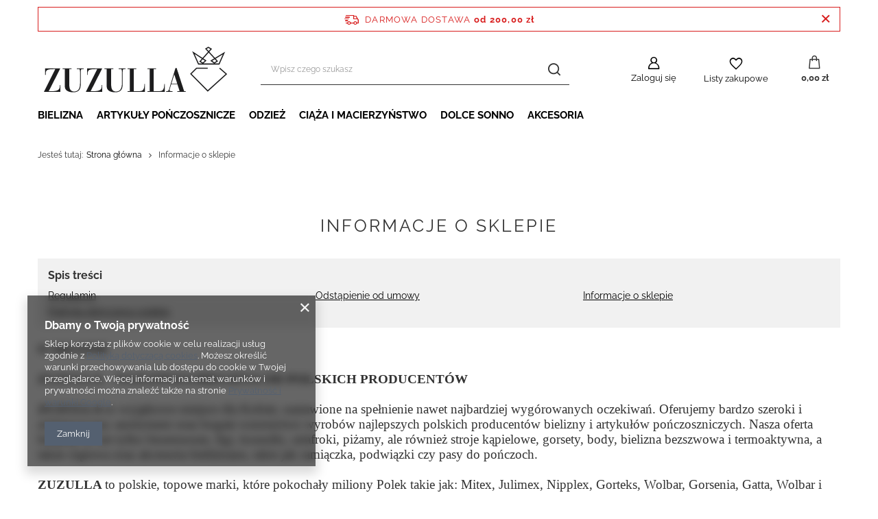

--- FILE ---
content_type: text/html; charset=utf-8
request_url: https://zuzulla.pl/Informacje-o-sklepie-cterms-pol-19.html
body_size: 13628
content:
<!DOCTYPE html>
<html lang="pl" class="--freeShipping --vat --gross " ><head><meta name='viewport' content='user-scalable=no, initial-scale = 1.0, maximum-scale = 1.0, width=device-width, viewport-fit=cover'/> <link rel="preload" crossorigin="anonymous" as="font" href="/gfx/standards/fontello.woff?v=2"><meta http-equiv="Content-Type" content="text/html; charset=utf-8"><meta http-equiv="X-UA-Compatible" content="IE=edge"><title>Informacje o sklepie</title><meta name="keywords" content="bielizna, rajstopy, piżamy, figi, stringi, koszula nocna, dolce sonno"><meta name="description" content="O SKLEPIE &amp;nbsp; ZUZULLA – NAJLEPSZA BIELIZNA OD POLSKICH PRODUCENTÓW &amp;nbsp; ZUZULLA to wyjątkowe miejsce dla Kobiet, nastawione na spełnienie nawet najbardz..."><link rel="icon" href="/gfx/pol/favicon.ico"><meta name="theme-color" content="#546070"><meta name="msapplication-navbutton-color" content="#546070"><meta name="apple-mobile-web-app-status-bar-style" content="#546070"><link rel="preload stylesheet" as="style" href="/gfx/pol/style.css.gzip?r=1682599278"><script>var app_shop={urls:{prefix:'data="/gfx/'.replace('data="', '')+'pol/',graphql:'/graphql/v1/'},vars:{priceType:'gross',priceTypeVat:true,productDeliveryTimeAndAvailabilityWithBasket:false,geoipCountryCode:'US',currency:{id:'PLN',symbol:'zł',country:'pl',format:'###,##0.00',beforeValue:false,space:true,decimalSeparator:',',groupingSeparator:' '},language:{id:'pol',symbol:'pl',name:'Polski'},},txt:{priceTypeText:' brutto',},fn:{},fnrun:{},files:[],graphql:{}};const getCookieByName=(name)=>{const value=`; ${document.cookie}`;const parts = value.split(`; ${name}=`);if(parts.length === 2) return parts.pop().split(';').shift();return false;};if(getCookieByName('freeeshipping_clicked')){document.documentElement.classList.remove('--freeShipping');}if(getCookieByName('rabateCode_clicked')){document.documentElement.classList.remove('--rabateCode');}function hideClosedBars(){const closedBarsArray=JSON.parse(localStorage.getItem('closedBars'))||[];if(closedBarsArray.length){const styleElement=document.createElement('style');styleElement.textContent=`${closedBarsArray.map((el)=>`#${el}`).join(',')}{display:none !important;}`;document.head.appendChild(styleElement);}}hideClosedBars();</script><script src="/gfx/pol/shop.js.gzip?r=1682599278"></script><meta name="robots" content="index,follow"><meta name="rating" content="general"><meta name="Author" content="Zuzulla na bazie IdoSell (www.idosell.com/shop).">
<!-- Begin LoginOptions html -->

<style>
#client_new_social .service_item[data-name="service_Apple"]:before, 
#cookie_login_social_more .service_item[data-name="service_Apple"]:before,
.oscop_contact .oscop_login__service[data-service="Apple"]:before {
    display: block;
    height: 2.6rem;
    content: url('/gfx/standards/apple.svg?r=1743165583');
}
.oscop_contact .oscop_login__service[data-service="Apple"]:before {
    height: auto;
    transform: scale(0.8);
}
#client_new_social .service_item[data-name="service_Apple"]:has(img.service_icon):before,
#cookie_login_social_more .service_item[data-name="service_Apple"]:has(img.service_icon):before,
.oscop_contact .oscop_login__service[data-service="Apple"]:has(img.service_icon):before {
    display: none;
}
</style>

<!-- End LoginOptions html -->

<!-- Open Graph -->
<meta property="og:type" content="article"><meta property="og:url" content="https://zuzulla.pl/Informacje-o-sklepie-cterms-pol-19.html
"><meta property="og:title" content="Informacje o sklepie"><meta property="og:description" content="O SKLEPIE &nbsp; ZUZULLA – NAJLEPSZA BIELIZNA OD POLSKICH PRODUCENTÓW &nbsp; ZUZULLA to wyjątkowe miejsce dla Kobiet, nastawione na spełnienie nawet najbardz..."><meta property="og:site_name" content="Zuzulla"><meta property="og:locale" content="pl_PL"><link rel="manifest" href="https://zuzulla.pl/data/include/pwa/1/manifest.json?t=3"><meta name="apple-mobile-web-app-capable" content="yes"><meta name="apple-mobile-web-app-status-bar-style" content="black"><meta name="apple-mobile-web-app-title" content="zuzulla.pl"><link rel="apple-touch-icon" href="/data/include/pwa/1/icon-128.png"><link rel="apple-touch-startup-image" href="/data/include/pwa/1/logo-512.png" /><meta name="msapplication-TileImage" content="/data/include/pwa/1/icon-144.png"><meta name="msapplication-TileColor" content="#2F3BA2"><meta name="msapplication-starturl" content="/"><script type="application/javascript">var _adblock = true;</script><script async src="/data/include/advertising.js"></script><script type="application/javascript">var statusPWA = {
                online: {
                    txt: "Połączono z internetem",
                    bg: "#5fa341"
                },
                offline: {
                    txt: "Brak połączenia z internetem",
                    bg: "#eb5467"
                }
            }</script><script async type="application/javascript" src="/ajax/js/pwa_online_bar.js?v=1&r=6"></script><script >
window.dataLayer = window.dataLayer || [];
window.gtag = function gtag() {
dataLayer.push(arguments);
}
gtag('consent', 'default', {
'ad_storage': 'denied',
'analytics_storage': 'denied',
'ad_personalization': 'denied',
'ad_user_data': 'denied',
'wait_for_update': 500
});

gtag('set', 'ads_data_redaction', true);
</script><script  class='google_consent_mode_update'>
gtag('consent', 'update', {
'ad_storage': 'granted',
'analytics_storage': 'granted',
'ad_personalization': 'granted',
'ad_user_data': 'granted'
});
</script>
<!-- End Open Graph -->

<link rel="canonical" href="https://zuzulla.pl/Informacje-o-sklepie-cterms-pol-19.html" />

                <!-- Global site tag (gtag.js) -->
                <script  async src="https://www.googletagmanager.com/gtag/js?id=AW-10812723903"></script>
                <script >
                    window.dataLayer = window.dataLayer || [];
                    window.gtag = function gtag(){dataLayer.push(arguments);}
                    gtag('js', new Date());
                    
                    gtag('config', 'AW-10812723903', {"allow_enhanced_conversions":true});
gtag('config', 'G-TW25YGCV6N');

                </script>
                <link rel="stylesheet" type="text/css" href="/data/designs/63ef54d1852e09.52504377_15/gfx/pol/custom.css.gzip?r=1682603702">
<!-- Begin additional html or js -->


<!--3|1|4| modified: 2021-12-08 19:53:36-->
<meta name="facebook-domain-verification" content="p4rghucmddnq9i5zluiu91luvpvm14" />
<!--4|1|5| modified: 2022-01-12 19:34:53-->
<meta name="google-site-verification" content="gqbf_DTFl9xM9yrZNwjn4EUGaUG5frOz4O1B5gJ7hb8" />

<!-- End additional html or js -->
</head><body><div id="container" class="text_page container max-width-1200"><header class=" commercial_banner"><script class="ajaxLoad">app_shop.vars.vat_registered="true";app_shop.vars.currency_format="###,##0.00";app_shop.vars.currency_before_value=false;app_shop.vars.currency_space=true;app_shop.vars.symbol="zł";app_shop.vars.id="PLN";app_shop.vars.baseurl="http://zuzulla.pl/";app_shop.vars.sslurl="https://zuzulla.pl/";app_shop.vars.curr_url="%2FInformacje-o-sklepie-cterms-pol-19.html";var currency_decimal_separator=',';var currency_grouping_separator=' ';app_shop.vars.blacklist_extension=["exe","com","swf","js","php"];app_shop.vars.blacklist_mime=["application/javascript","application/octet-stream","message/http","text/javascript","application/x-deb","application/x-javascript","application/x-shockwave-flash","application/x-msdownload"];app_shop.urls.contact="/contact-pol.html";</script><div id="viewType" style="display:none"></div><div id="freeShipping" class="freeShipping"><span class="freeShipping__info">Darmowa dostawa</span><strong class="freeShipping__val">
				od 
				200,00 zł</strong><a href="" class="freeShipping__close"></a></div><div id="logo" class="d-flex align-items-center" data-bg="/data/gfx/mask/pol/top_1_big.png"><a href="/" target="_self"><img src="/data/gfx/mask/pol/logo_1_big.svg" alt="Wyjątkowa bielizna Zuzulla.pl" width="217" height="54"></a></div><form action="https://zuzulla.pl/search.php" method="get" id="menu_search" class="menu_search"><a href="#showSearchForm" class="menu_search__mobile"></a><div class="menu_search__block"><div class="menu_search__item --input"><input class="menu_search__input" type="text" name="text" autocomplete="off" placeholder="Wpisz czego szukasz"><button class="menu_search__submit" type="submit"></button></div><div class="menu_search__item --results search_result"></div></div></form><div id="menu_settings" class="align-items-center justify-content-center justify-content-lg-end"><div id="menu_additional"><a class="account_link" href="https://zuzulla.pl/login.php">Zaloguj się</a><div class="shopping_list_top" data-empty="true"><a href="https://zuzulla.pl/pl/shoppinglist/" class="wishlist_link slt_link">Listy zakupowe</a><div class="slt_lists"><ul class="slt_lists__nav"><li class="slt_lists__nav_item" data-list_skeleton="true" data-list_id="true" data-shared="true"><a class="slt_lists__nav_link" data-list_href="true"><span class="slt_lists__nav_name" data-list_name="true"></span><span class="slt_lists__count" data-list_count="true">0</span></a></li></ul><span class="slt_lists__empty">Dodaj do nich produkty, które lubisz i chcesz kupić później.</span></div></div></div></div><div class="shopping_list_top_mobile" data-empty="true"><a href="https://zuzulla.pl/pl/shoppinglist/" class="sltm_link"></a></div><div class="sl_choose sl_dialog"><div class="sl_choose__wrapper sl_dialog__wrapper"><div class="sl_choose__item --top sl_dialog_close mb-2"><strong class="sl_choose__label">Zapisz na liście zakupowej</strong></div><div class="sl_choose__item --lists" data-empty="true"><div class="sl_choose__list f-group --radio m-0 d-md-flex align-items-md-center justify-content-md-between" data-list_skeleton="true" data-list_id="true" data-shared="true"><input type="radio" name="add" class="sl_choose__input f-control" id="slChooseRadioSelect" data-list_position="true"><label for="slChooseRadioSelect" class="sl_choose__group_label f-label py-4" data-list_position="true"><span class="sl_choose__sub d-flex align-items-center"><span class="sl_choose__name" data-list_name="true"></span><span class="sl_choose__count" data-list_count="true">0</span></span></label><button type="button" class="sl_choose__button --desktop btn --solid">Zapisz</button></div></div><div class="sl_choose__item --create sl_create mt-4"><a href="#new" class="sl_create__link  align-items-center">Stwórz nową listę zakupową</a><form class="sl_create__form align-items-center"><div class="sl_create__group f-group --small mb-0"><input type="text" class="sl_create__input f-control" required="required"><label class="sl_create__label f-label">Nazwa nowej listy</label></div><button type="submit" class="sl_create__button btn --solid ml-2 ml-md-3">Utwórz listę</button></form></div><div class="sl_choose__item --mobile mt-4 d-flex justify-content-center d-md-none"><button class="sl_choose__button --mobile btn --solid --large">Zapisz</button></div></div></div><div id="menu_basket" class="topBasket"><a class="topBasket__sub" href="/basketedit.php"><span class="badge badge-info"></span><strong class="topBasket__price" style="display: none;">0,00 zł</strong></a><div class="topBasket__details --products" style="display: none;"><div class="topBasket__block --labels"><label class="topBasket__item --name">Produkt</label><label class="topBasket__item --sum">Ilość</label><label class="topBasket__item --prices">Cena</label></div><div class="topBasket__block --products"></div></div><div class="topBasket__details --shipping" style="display: none;"><span class="topBasket__name">Koszt dostawy od</span><span id="shipppingCost"></span></div><script>
						app_shop.vars.cache_html = true;
					</script></div><nav id="menu_categories" class="wide"><button type="button" class="navbar-toggler"><i class="icon-reorder"></i></button><div class="navbar-collapse" id="menu_navbar"><ul class="navbar-nav mx-md-n2"><li class="nav-item"><a  href="/pol_m_Bielizna-135.html" target="_self" title="Bielizna" class="nav-link" >Bielizna</a><ul class="navbar-subnav"><li class="nav-item"><a  href="/pol_m_Bielizna_Bielizna-damska-161.html" target="_self" title="Bielizna damska" class="nav-link" >Bielizna damska</a><ul class="navbar-subsubnav more"><li class="nav-item"><a  href="/pol_m_Bielizna_Bielizna-damska_biustonosze-159.html" target="_self" title="biustonosze" class="nav-link" >biustonosze</a></li><li class="nav-item"><a  href="/pol_m_Bielizna_Bielizna-damska_majtki-167.html" target="_self" title="majtki" class="nav-link" >majtki</a></li><li class="nav-item"><a  href="/pol_m_Bielizna_Bielizna-damska_koszule-nocne-169.html" target="_self" title="koszule nocne" class="nav-link" >koszule nocne</a></li><li class="nav-item"><a  href="/pol_m_Bielizna_Bielizna-damska_pizamy-173.html" target="_self" title="piżamy" class="nav-link" >piżamy</a></li><li class="nav-item"><a  href="/pol_m_Bielizna_Bielizna-damska_bielizna-sexy-172.html" target="_self" title="bielizna sexy" class="nav-link" >bielizna sexy</a></li><li class="nav-item"><a  href="/pol_m_Bielizna_Bielizna-damska_peniuary-174.html" target="_self" title="peniuary" class="nav-link" >peniuary</a></li><li class="nav-item"><a  href="/pol_m_Bielizna_Bielizna-damska_szlafroki-175.html" target="_self" title="szlafroki" class="nav-link" >szlafroki</a></li><li class="nav-item"><a  href="/pol_m_Bielizna_Bielizna-damska_bielizna-korygujaca-176.html" target="_self" title="bielizna korygująca" class="nav-link" >bielizna korygująca</a></li><li class="nav-item"><a  href="/pol_m_Bielizna_Bielizna-damska_bielizna-bezszwowa-177.html" target="_self" title="bielizna bezszwowa" class="nav-link" >bielizna bezszwowa</a></li><li class="nav-item"><a  href="/pol_m_Bielizna_Bielizna-damska_bielizna-termoaktywna-178.html" target="_self" title="bielizna termoaktywna" class="nav-link" >bielizna termoaktywna</a></li><li class="nav-item"><a  href="/pol_m_Bielizna_Bielizna-damska_koszulki-168.html" target="_self" title="koszulki" class="nav-link" >koszulki</a></li><li class="nav-item"><a  href="/pol_m_Bielizna_Bielizna-damska_body-180.html" target="_self" title="body" class="nav-link" >body</a></li><li class="nav-item"><a  href="/pol_m_Bielizna_Bielizna-damska_halki-181.html" target="_self" title="halki" class="nav-link" >halki</a></li><li class="nav-item"><a  href="/pol_m_Bielizna_Bielizna-damska_bielizna-ciazowa-i-dla-mamy-179.html" target="_self" title="bielizna ciążowa i dla mamy" class="nav-link" >bielizna ciążowa i dla mamy</a></li><li class="nav-item --extend"><a href="" class="nav-link" txt_alt="- Zwiń">+ Rozwiń</a></li></ul></li><li class="nav-item"><a  href="/pol_m_Bielizna_Bielizna-meska-162.html" target="_self" title="Bielizna męska" class="nav-link" >Bielizna męska</a><ul class="navbar-subsubnav"><li class="nav-item"><a  href="/pol_m_Bielizna_Bielizna-meska_bielizna-bezszwowa-343.html" target="_self" title="bielizna bezszwowa" class="nav-link" >bielizna bezszwowa</a></li><li class="nav-item"><a  href="/pol_m_Bielizna_Bielizna-meska_koszulki-164.html" target="_self" title="koszulki" class="nav-link" >koszulki</a></li><li class="nav-item"><a  href="/pol_m_Bielizna_Bielizna-meska_pizamy-327.html" target="_self" title="piżamy" class="nav-link" >piżamy</a></li><li class="nav-item"><a  href="/pol_m_Bielizna_Bielizna-meska_szlafroki-333.html" target="_self" title="szlafroki" class="nav-link" >szlafroki</a></li><li class="nav-item"><a  href="/pol_m_Bielizna_Bielizna-meska_bielizna-korygujaca-349.html" target="_self" title="bielizna korygująca" class="nav-link" >bielizna korygująca</a></li><li class="nav-item"><a  href="/pol_m_Bielizna_Bielizna-meska_kalesony-351.html" target="_self" title="kalesony" class="nav-link" >kalesony</a></li><li class="nav-item"><a  href="/pol_m_Bielizna_Bielizna-meska_koszule-nocne-355.html" target="_self" title="koszule nocne" class="nav-link" >koszule nocne</a></li><li class="nav-item"><a  href="/pol_m_Bielizna_Bielizna-meska_bokserki-350.html" target="_self" title="bokserki" class="nav-link" >bokserki</a></li><li class="nav-item"><a  href="/pol_m_Bielizna_Bielizna-meska_stringi-397.html" target="_self" title="stringi" class="nav-link" >stringi</a></li><li class="nav-item"><a  href="/pol_m_Bielizna_Bielizna-meska_slipy-398.html" target="_self" title="slipy" class="nav-link" >slipy</a></li></ul></li><li class="nav-item"><a  href="/pol_m_Bielizna_Bielizna-dziecieca-mlodziezowa-163.html" target="_self" title="Bielizna dziecięca, młodzieżowa" class="nav-link" >Bielizna dziecięca, młodzieżowa</a><ul class="navbar-subsubnav"><li class="nav-item"><a  href="/pol_m_Bielizna_Bielizna-dziecieca-mlodziezowa_koszulki-165.html" target="_self" title="koszulki" class="nav-link" >koszulki</a></li><li class="nav-item"><a  href="/pol_m_Bielizna_Bielizna-dziecieca-mlodziezowa_biustonosze-444.html" target="_self" title="biustonosze" class="nav-link" >biustonosze</a></li><li class="nav-item"><a  href="/pol_m_Bielizna_Bielizna-dziecieca-mlodziezowa_kalesony-445.html" target="_self" title="kalesony" class="nav-link" >kalesony</a></li><li class="nav-item"><a  href="/pol_m_Bielizna_Bielizna-dziecieca-mlodziezowa_komplety-447.html" target="_self" title="komplety" class="nav-link" >komplety</a></li><li class="nav-item"><a  href="/pol_m_Bielizna_Bielizna-dziecieca-mlodziezowa_majtki-451.html" target="_self" title="majtki" class="nav-link" >majtki</a></li><li class="nav-item"><a  href="/pol_m_Bielizna_Bielizna-dziecieca-mlodziezowa_pizamy-454.html" target="_self" title="piżamy" class="nav-link" >piżamy</a></li><li class="nav-item"><a  href="/pol_m_Bielizna_Bielizna-dziecieca-mlodziezowa_spodenki-gimnastyczne-457.html" target="_self" title="spodenki gimnastyczne" class="nav-link" >spodenki gimnastyczne</a></li></ul></li></ul></li><li class="nav-item"><a  href="/pol_m_Artykuly-ponczosznicze-160.html" target="_self" title="Artykuły pończosznicze" class="nav-link" >Artykuły pończosznicze</a><ul class="navbar-subnav"><li class="nav-item"><a  href="/pol_m_Artykuly-ponczosznicze_Rajstopy-237.html" target="_self" title="Rajstopy" class="nav-link" >Rajstopy</a><ul class="navbar-subsubnav"><li class="nav-item"><a  href="/pol_m_Artykuly-ponczosznicze_Rajstopy_Bawelniane-i-akrylowe-246.html" target="_self" title="Bawełniane i akrylowe" class="nav-link" >Bawełniane i akrylowe</a></li><li class="nav-item"><a  href="/pol_m_Artykuly-ponczosznicze_Rajstopy_Ciazowe-247.html" target="_self" title="Ciążowe" class="nav-link" >Ciążowe</a></li><li class="nav-item"><a  href="/pol_m_Artykuly-ponczosznicze_Rajstopy_Elastil-248.html" target="_self" title="Elastil" class="nav-link" >Elastil</a></li><li class="nav-item"><a  href="/pol_m_Artykuly-ponczosznicze_Rajstopy_Kabaretki-249.html" target="_self" title="Kabaretki" class="nav-link" >Kabaretki</a></li><li class="nav-item"><a  href="/pol_m_Artykuly-ponczosznicze_Rajstopy_Korygujace-250.html" target="_self" title="Korygujące" class="nav-link" >Korygujące</a></li><li class="nav-item"><a  href="/pol_m_Artykuly-ponczosznicze_Rajstopy_Lycra-251.html" target="_self" title="Lycra" class="nav-link" >Lycra</a></li><li class="nav-item"><a  href="/pol_m_Artykuly-ponczosznicze_Rajstopy_Mikrofibra-252.html" target="_self" title="Mikrofibra" class="nav-link" >Mikrofibra</a></li><li class="nav-item"><a  href="/pol_m_Artykuly-ponczosznicze_Rajstopy_Rajstopy-dzieciece-253.html" target="_self" title="Rajstopy dziecięce" class="nav-link" >Rajstopy dziecięce</a></li><li class="nav-item"><a  href="/pol_m_Artykuly-ponczosznicze_Rajstopy_Stretch-254.html" target="_self" title="Stretch " class="nav-link" >Stretch </a></li><li class="nav-item"><a  href="/pol_m_Artykuly-ponczosznicze_Rajstopy_Duze-oczka-822.html" target="_self" title="Duże oczka" class="nav-link" >Duże oczka</a></li></ul></li><li class="nav-item"><a  href="/pol_m_Artykuly-ponczosznicze_Ponczochy-238.html" target="_self" title="Pończochy" class="nav-link" >Pończochy</a><ul class="navbar-subsubnav"><li class="nav-item"><a  href="/pol_m_Artykuly-ponczosznicze_Ponczochy_do-pasa-268.html" target="_self" title="do pasa" class="nav-link" >do pasa</a></li><li class="nav-item"><a  href="/pol_m_Artykuly-ponczosznicze_Ponczochy_samonosne-269.html" target="_self" title="samonośne" class="nav-link" >samonośne</a></li></ul></li><li class="nav-item"><a  href="/pol_m_Artykuly-ponczosznicze_Podkolanowki-240.html" target="_self" title="Podkolanówki" class="nav-link" >Podkolanówki</a><ul class="navbar-subsubnav"><li class="nav-item"><a  href="/pol_m_Artykuly-ponczosznicze_Podkolanowki_bawelna-282.html" target="_self" title="bawełna" class="nav-link" >bawełna</a></li><li class="nav-item"><a  href="/pol_m_Artykuly-ponczosznicze_Podkolanowki_elastil-283.html" target="_self" title="elastil" class="nav-link" >elastil</a></li><li class="nav-item"><a  href="/pol_m_Artykuly-ponczosznicze_Podkolanowki_kabaretka-284.html" target="_self" title="kabaretka" class="nav-link" >kabaretka</a></li><li class="nav-item"><a  href="/pol_m_Artykuly-ponczosznicze_Podkolanowki_lycra-285.html" target="_self" title="lycra" class="nav-link" >lycra</a></li><li class="nav-item"><a  href="/pol_m_Artykuly-ponczosznicze_Podkolanowki_mikrofibra-286.html" target="_self" title="mikrofibra" class="nav-link" >mikrofibra</a></li><li class="nav-item"><a  href="/pol_m_Artykuly-ponczosznicze_Podkolanowki_podkolanowki-dzieciece-288.html" target="_self" title="podkolanówki dziecięce" class="nav-link" >podkolanówki dziecięce</a></li><li class="nav-item"><a  href="/pol_m_Artykuly-ponczosznicze_Podkolanowki_podkolanowki-meskie-289.html" target="_self" title="podkolanówki męskie" class="nav-link" >podkolanówki męskie</a></li><li class="nav-item"><a  href="/pol_m_Artykuly-ponczosznicze_Podkolanowki_stretch-290.html" target="_self" title="stretch " class="nav-link" >stretch </a></li></ul></li><li class="nav-item"><a  href="/pol_m_Artykuly-ponczosznicze_Legginsy-239.html" target="_self" title="Legginsy" class="nav-link" >Legginsy</a><ul class="navbar-subsubnav"><li class="nav-item"><a  href="/pol_m_Artykuly-ponczosznicze_Legginsy_bawelna-278.html" target="_self" title="bawełna" class="nav-link" >bawełna</a></li><li class="nav-item"><a  href="/pol_m_Artykuly-ponczosznicze_Legginsy_ciazowe-279.html" target="_self" title="ciążowe" class="nav-link" >ciążowe</a></li><li class="nav-item"><a  href="/pol_m_Artykuly-ponczosznicze_Legginsy_mikrofibra-280.html" target="_self" title="mikrofibra" class="nav-link" >mikrofibra</a></li></ul></li><li class="nav-item"><a  href="/pol_m_Artykuly-ponczosznicze_Getry-244.html" target="_self" title="Getry" class="nav-link" >Getry</a><ul class="navbar-subsubnav"><li class="nav-item"><a  href="/pol_m_Artykuly-ponczosznicze_Getry_damskie-322.html" target="_self" title="damskie" class="nav-link" >damskie</a></li></ul></li><li class="nav-item"><a  href="/pol_m_Artykuly-ponczosznicze_Zakolanowki-460.html" target="_self" title="Zakolanówki" class="nav-link" >Zakolanówki</a><ul class="navbar-subsubnav"><li class="nav-item"><a  href="/pol_m_Artykuly-ponczosznicze_Zakolanowki_damskie-461.html" target="_self" title="damskie" class="nav-link" >damskie</a></li></ul></li><li class="nav-item"><a  href="/pol_m_Artykuly-ponczosznicze_Skarpety-378.html" target="_self" title="Skarpety" class="nav-link" >Skarpety</a><ul class="navbar-subsubnav"><li class="nav-item"><a  href="/pol_m_Artykuly-ponczosznicze_Skarpety_damskie-379.html" target="_self" title="damskie" class="nav-link" >damskie</a></li><li class="nav-item"><a  href="/pol_m_Artykuly-ponczosznicze_Skarpety_meskie-396.html" target="_self" title="męskie" class="nav-link" >męskie</a></li><li class="nav-item"><a  href="/pol_m_Artykuly-ponczosznicze_Skarpety_skarpety-dzieciece-i-mlodziezowe-405.html" target="_self" title="skarpety dziecięce i młodzieżowe" class="nav-link" >skarpety dziecięce i młodzieżowe</a></li></ul></li><li class="nav-item"><a  href="/pol_m_Artykuly-ponczosznicze_Stopki-413.html" target="_self" title="Stopki" class="nav-link" >Stopki</a><ul class="navbar-subsubnav"><li class="nav-item"><a  href="/pol_m_Artykuly-ponczosznicze_Stopki_meskie-416.html" target="_self" title="męskie" class="nav-link" >męskie</a></li></ul></li></ul></li><li class="nav-item"><a  href="/pol_m_Odziez-335.html" target="_self" title="Odzież" class="nav-link" >Odzież</a><ul class="navbar-subnav"><li class="nav-item"><a  href="/pol_m_Odziez_Damska-336.html" target="_self" title="Damska" class="nav-link" >Damska</a><ul class="navbar-subsubnav"><li class="nav-item"><a  href="/pol_m_Odziez_Damska_bluzki-337.html" target="_self" title="bluzki" class="nav-link" >bluzki</a></li><li class="nav-item"><a  href="/pol_m_Odziez_Damska_dresy-komplety-338.html" target="_self" title="dresy komplety" class="nav-link" >dresy komplety</a></li><li class="nav-item"><a  href="/pol_m_Odziez_Damska_spodnie-341.html" target="_self" title="spodnie" class="nav-link" >spodnie</a></li><li class="nav-item"><a  href="/pol_m_Odziez_Damska_bluzy-dresowe-849.html" target="_self" title="bluzy dresowe" class="nav-link" >bluzy dresowe</a></li><li class="nav-item"><a  href="/pol_m_Odziez_Damska_legginsy-855.html" target="_self" title="legginsy " class="nav-link" >legginsy </a></li></ul></li><li class="nav-item"><a  href="/pol_m_Odziez_Czapki-361.html" target="_self" title="Czapki" class="nav-link" >Czapki</a><ul class="navbar-subsubnav"><li class="nav-item"><a  href="/pol_m_Odziez_Czapki_czapki-dzieciece-363.html" target="_self" title="czapki dziecięce" class="nav-link" >czapki dziecięce</a></li></ul></li></ul></li><li class="nav-item"><a  href="/pol_m_Ciaza-i-macierzynstwo-156.html" target="_self" title="Ciąża i macierzyństwo" class="nav-link" >Ciąża i macierzyństwo</a><ul class="navbar-subnav"><li class="nav-item empty"><a  href="/pol_m_Ciaza-i-macierzynstwo_Koszula-ciazowa-i-do-karmienia-840.html" target="_self" title="Koszula ciążowa i do karmienia" class="nav-link" >Koszula ciążowa i do karmienia</a></li><li class="nav-item empty"><a  href="/pol_m_Ciaza-i-macierzynstwo_Biustonosz-do-karmienia-842.html" target="_self" title="Biustonosz do karmienia" class="nav-link" >Biustonosz do karmienia</a></li><li class="nav-item empty"><a  href="/pol_m_Ciaza-i-macierzynstwo_Majtki-figi-ciazowe-843.html" target="_self" title="Majtki, figi ciążowe" class="nav-link" >Majtki, figi ciążowe</a></li><li class="nav-item empty"><a  href="/pol_m_Ciaza-i-macierzynstwo_Szlafrok-ciazowy-844.html" target="_self" title="Szlafrok ciążowy" class="nav-link" >Szlafrok ciążowy</a></li><li class="nav-item empty"><a  href="/pol_m_Ciaza-i-macierzynstwo_Legginsy-ciazowe-845.html" target="_self" title="Legginsy ciążowe" class="nav-link" >Legginsy ciążowe</a></li><li class="nav-item empty"><a  href="/pol_m_Ciaza-i-macierzynstwo_Rajstopy-ciazowe-846.html" target="_self" title="Rajstopy ciążowe" class="nav-link" >Rajstopy ciążowe</a></li></ul></li><li class="nav-item"><a  href="/pol_m_Dolce-Sonno-157.html" target="_self" title="Dolce Sonno" class="nav-link" >Dolce Sonno</a><ul class="navbar-subnav"><li class="nav-item"><a  href="/pol_m_Dolce-Sonno_Dla-Mamy-827.html" target="_self" title="Dla Mamy" class="nav-link" >Dla Mamy</a><ul class="navbar-subsubnav"><li class="nav-item"><a  href="/pol_m_Dolce-Sonno_Dla-Mamy_Koszula-ciazowa-i-do-karmienia-836.html" target="_self" title="Koszula ciążowa i do karmienia" class="nav-link" >Koszula ciążowa i do karmienia</a></li><li class="nav-item"><a  href="/pol_m_Dolce-Sonno_Dla-Mamy_Szlafrok-ciazowy-834.html" target="_self" title="Szlafrok ciążowy" class="nav-link" >Szlafrok ciążowy</a></li><li class="nav-item"><a  href="/pol_m_Dolce-Sonno_Dla-Mamy_Legginsy-ciazowe-835.html" target="_self" title="Legginsy ciążowe" class="nav-link" >Legginsy ciążowe</a></li></ul></li><li class="nav-item"><a  href="/pol_m_Dolce-Sonno_Dla-Kobiet-850.html" target="_self" title="Dla Kobiet" class="nav-link" >Dla Kobiet</a><ul class="navbar-subsubnav"><li class="nav-item"><a  href="/pol_m_Dolce-Sonno_Dla-Kobiet_Bluzy-dresowe-851.html" target="_self" title="Bluzy dresowe" class="nav-link" >Bluzy dresowe</a></li><li class="nav-item"><a  href="/pol_m_Dolce-Sonno_Dla-Kobiet_Dresy-damskie-852.html" target="_self" title="Dresy damskie" class="nav-link" >Dresy damskie</a></li><li class="nav-item"><a  href="/pol_m_Dolce-Sonno_Dla-Kobiet_Legginsy-dresowe-853.html" target="_self" title="Legginsy dresowe" class="nav-link" >Legginsy dresowe</a></li><li class="nav-item"><a  href="/pol_m_Dolce-Sonno_Dla-Kobiet_Szlafroki-damskie-861.html" target="_self" title="Szlafroki damskie" class="nav-link" >Szlafroki damskie</a></li><li class="nav-item"><a  href="/pol_m_Dolce-Sonno_Dla-Kobiet_Spodnie-862.html" target="_self" title="Spodnie" class="nav-link" >Spodnie</a></li></ul></li></ul></li><li class="nav-item"><a  href="/pol_m_Akcesoria-158.html" target="_self" title="Akcesoria" class="nav-link" >Akcesoria</a><ul class="navbar-subnav"><li class="nav-item"><a  href="/pol_m_Akcesoria_akcesoria-do-biustonoszy-421.html" target="_self" title="akcesoria do biustonoszy" class="nav-link" >akcesoria do biustonoszy</a><ul class="navbar-subsubnav"><li class="nav-item"><a  href="/pol_m_Akcesoria_akcesoria-do-biustonoszy_klipsy-sciagajace-423.html" target="_self" title="klipsy ściągające" class="nav-link" >klipsy ściągające</a></li><li class="nav-item"><a  href="/pol_m_Akcesoria_akcesoria-do-biustonoszy_paski-obnizajace-zapiecie-424.html" target="_self" title="paski obniżające zapięcie" class="nav-link" >paski obniżające zapięcie</a></li><li class="nav-item"><a  href="/pol_m_Akcesoria_akcesoria-do-biustonoszy_przedluzki-do-biustonoszy-426.html" target="_self" title="przedłużki do biustonoszy" class="nav-link" >przedłużki do biustonoszy</a></li><li class="nav-item"><a  href="/pol_m_Akcesoria_akcesoria-do-biustonoszy_ramiaczka-427.html" target="_self" title="ramiączka" class="nav-link" >ramiączka</a></li><li class="nav-item"><a  href="/pol_m_Akcesoria_akcesoria-do-biustonoszy_wkladki-428.html" target="_self" title="wkładki" class="nav-link" >wkładki</a></li></ul></li><li class="nav-item empty"><a  href="/pol_m_Akcesoria_biustonosze-silikonowe-430.html" target="_self" title="biustonosze silikonowe" class="nav-link" >biustonosze silikonowe</a></li><li class="nav-item empty"><a  href="/pol_m_Akcesoria_opaski-na-uda-437.html" target="_self" title="opaski na uda" class="nav-link" >opaski na uda</a></li><li class="nav-item empty"><a  href="/pol_m_Akcesoria_oslonki-438.html" target="_self" title="osłonki" class="nav-link" >osłonki</a></li><li class="nav-item empty"><a  href="/pol_m_Akcesoria_pasy-do-ponczoch-439.html" target="_self" title="pasy do pończoch" class="nav-link" >pasy do pończoch</a></li><li class="nav-item empty"><a  href="/pol_m_Akcesoria_plastry-440.html" target="_self" title="plastry" class="nav-link" >plastry</a></li><li class="nav-item empty"><a  href="/pol_m_Akcesoria_podwiazki-441.html" target="_self" title="podwiązki" class="nav-link" >podwiązki</a></li></ul></li></ul></div></nav><div id="breadcrumbs" class="breadcrumbs"><div class="back_button"><button id="back_button"></button></div><div class="list_wrapper"><ol><li><span>Jesteś tutaj:  </span></li><li class="bc-main"><span><a href="/">Strona główna</a></span></li><li class="bc-active bc-text"><span>Informacje o sklepie</span></li></ol></div></div></header><div id="layout" class="row clearfix"><aside class="col-3"><section class="shopping_list_menu"><div class="shopping_list_menu__block --lists slm_lists" data-empty="true"><span class="slm_lists__label">Listy zakupowe</span><ul class="slm_lists__nav"><li class="slm_lists__nav_item" data-list_skeleton="true" data-list_id="true" data-shared="true"><a class="slm_lists__nav_link" data-list_href="true"><span class="slm_lists__nav_name" data-list_name="true"></span><span class="slm_lists__count" data-list_count="true">0</span></a></li><li class="slm_lists__nav_header"><span class="slm_lists__label">Listy zakupowe</span></li></ul><a href="#manage" class="slm_lists__manage d-none align-items-center d-md-flex">Zarządzaj listami</a></div><div class="shopping_list_menu__block --bought slm_bought"><a class="slm_bought__link d-flex" href="https://zuzulla.pl/products-bought.php">
						Lista dotychczas zamówionych produktów
					</a></div><div class="shopping_list_menu__block --info slm_info"><strong class="slm_info__label d-block mb-3">Jak działa lista zakupowa?</strong><ul class="slm_info__list"><li class="slm_info__list_item d-flex mb-3">
							Po zalogowaniu możesz umieścić i przechowywać na liście zakupowej dowolną liczbę produktów nieskończenie długo.
						</li><li class="slm_info__list_item d-flex mb-3">
							Dodanie produktu do listy zakupowej nie oznacza automatycznie jego rezerwacji.
						</li><li class="slm_info__list_item d-flex mb-3">
							Dla niezalogowanych klientów lista zakupowa przechowywana jest do momentu wygaśnięcia sesji (około 24h).
						</li></ul></div></section><div id="mobileCategories" class="mobileCategories"><div class="mobileCategories__item --menu"><a class="mobileCategories__link --active" href="#" data-ids="#menu_search,.shopping_list_menu,#menu_search,#menu_navbar,#menu_navbar3, #menu_blog">
                            Menu
                        </a></div><div class="mobileCategories__item --account"><a class="mobileCategories__link" href="#" data-ids="#menu_contact,#login_menu_block">
                            Konto
                        </a></div></div><div class="setMobileGrid" data-item="#menu_navbar"></div><div class="setMobileGrid" data-item="#menu_navbar3" data-ismenu1="true"></div><div class="setMobileGrid" data-item="#menu_blog"></div><div class="login_menu_block d-lg-none" id="login_menu_block"><a class="sign_in_link" href="/login.php" title=""><i class="icon-user"></i><span>Zaloguj się</span></a><a class="registration_link" href="/client-new.php?register" title=""><i class="icon-lock"></i><span>Zarejestruj się</span></a><a class="order_status_link" href="/order-open.php" title=""><i class="icon-globe"></i><span>Sprawdź status zamówienia</span></a></div><div class="setMobileGrid" data-item="#menu_contact"></div><div class="setMobileGrid" data-item="#menu_settings"></div></aside><div id="content" class="col-12"><section id="Text" class="text_menu"><h1 class="text_menu__label headline"><span class="headline__name">Informacje o sklepie</span></h1><div class="text_menu__wrapper px-3 pt-3 pb-2 mb-4"><strong class="text_menu__sublabel d-block mb-2">Spis treści</strong><ul class="text_menu__list row"><li class="text_menu__item col-12 col-sm-6 col-md-4 mb-1"><a class="text_menu__link" href="/Regulamin-cterms-pol-18.html">Regulamin</a></li><li class="text_menu__item col-12 col-sm-6 col-md-4 mb-1"><a class="text_menu__link" href="/Odstapienie-od-umowy-cterms-pol-21.html">Odstąpienie od umowy</a></li><li class="text_menu__item col-12 col-sm-6 col-md-4 mb-1"><a class="text_menu__link" href="/Informacje-o-sklepie-cterms-pol-19.html">Informacje o sklepie</a></li><li class="text_menu__item col-12 col-sm-6 col-md-4 mb-1"><a class="text_menu__link" href="/Polityka-dotyczaca-cookies-cterms-pol-13.html">Polityka dotycząca cookies</a></li></ul></div><div class="text_menu__txt"><div class="text_menu__txt_sub pb-4 cm"><html>

<head>
<meta http-equiv=Content-Type content="text/html; charset=windows-1250">
<meta name=Generator content="Microsoft Word 14 (filtered)">
<style>
<!--
 /* Font Definitions */
 @font-face
	{font-family:Wingdings;
	panose-1:5 0 0 0 0 0 0 0 0 0;}
@font-face
	{font-family:"MS Mincho";
	panose-1:2 2 6 9 4 2 5 8 3 4;}
@font-face
	{font-family:"MS Mincho";
	panose-1:2 2 6 9 4 2 5 8 3 4;}
@font-face
	{font-family:Calibri;
	panose-1:2 15 5 2 2 2 4 3 2 4;}
@font-face
	{font-family:"\@MS Mincho";
	panose-1:2 2 6 9 4 2 5 8 3 4;}
 /* Style Definitions */
 p.MsoNormal, li.MsoNormal, div.MsoNormal
	{margin:0cm;
	margin-bottom:.0001pt;
	font-size:12.0pt;
	font-family:"Cambria","serif";}
.MsoChpDefault
	{font-size:12.0pt;
	font-family:"Cambria","serif";}
@page WordSection1
	{size:595.0pt 842.0pt;
	margin:72.0pt 90.0pt 72.0pt 90.0pt;}
div.WordSection1
	{page:WordSection1;}
-->
</style>

</head>

<body lang=PL>

<div class=WordSection1>

<p class=MsoNormal><b><span lang=CS style='font-size:14.0pt;font-family:"Calibri","sans-serif"'>O
SKLEPIE</span></b></p>

<p class=MsoNormal><b><span lang=CS style='font-size:14.0pt;font-family:"Calibri","sans-serif"'>&nbsp;</span></b></p>

<p class=MsoNormal><b><span lang=CS style='font-size:14.0pt;font-family:"Calibri","sans-serif"'>ZUZULLA
– NAJLEPSZA BIELIZNA OD POLSKICH PRODUCENTÓW</span></b></p>

<p class=MsoNormal><b><span lang=CS style='font-size:14.0pt;font-family:"Calibri","sans-serif"'>&nbsp;</span></b></p>

<p class=MsoNormal><b><span lang=CS style='font-size:14.0pt;font-family:"Calibri","sans-serif"'>ZUZULLA
</span></b><span lang=CS style='font-size:14.0pt;font-family:"Calibri","sans-serif"'>to
wyjątkowe miejsce dla Kobiet, nastawione na spełnienie nawet najbardziej
wygórowanych oczekiwań. Oferujemy bardzo szeroki i zróżnicowany asortyment oraz
bogate wzornictwo wyrobów najlepszych polskich producentów bielizny i artykułów
pończoszniczych. Nasza oferta bielizny to nie tylko biustonosze, figi,
koszulki, szlafroki, piżamy, ale również stroje kąpielowe, gorsety, body,
bielizna bezszwowa i termoaktywna, a także ciążowa oraz akcesoria bieliźniane,
takie jak ramiączka, podwiązki czy pasy do pończoch. </span></p>

<p class=MsoNormal><span lang=CS style='font-size:14.0pt;font-family:"Calibri","sans-serif"'>&nbsp;</span></p>

<p class=MsoNormal><b><span lang=CS style='font-size:14.0pt;font-family:"Calibri","sans-serif"'>ZUZULLA
</span></b><span lang=CS style='font-size:14.0pt;font-family:"Calibri","sans-serif"'>to
polskie, topowe marki, które pokochały miliony Polek takie jak: Mitex, Julimex,
Nipplex, Gorteks, Wolbar, Gorsenia, Gatta, Wolbar i wiele innych. Bielizna
renomowanych firm to gwarancja najwyższej jakości oraz 100% satysfakcji
z&nbsp;zakupu. Oferujemy Państwu produkty w korzystnych cenach od producentów.</span></p>

<p class=MsoNormal><span lang=CS style='font-size:14.0pt;font-family:"Calibri","sans-serif"'>&nbsp;</span></p>

<p class=MsoNormal><span lang=CS style='font-size:14.0pt;font-family:"Calibri","sans-serif"'>Życzymy
udanych zakupów</span><span lang=CS style='font-size:14.0pt;font-family:Wingdings'>J</span></p>

<p class=MsoNormal><span lang=CS style='font-size:14.0pt;font-family:"Calibri","sans-serif"'>&nbsp;</span></p>

<p class=MsoNormal><span lang=CS style='font-size:14.0pt;font-family:"Calibri","sans-serif"'>&nbsp;</span></p>

<p class=MsoNormal><span lang=CS style='font-size:14.0pt;font-family:"Calibri","sans-serif"'>&nbsp;</span></p>

<p class=MsoNormal><span lang=CS style='font-size:14.0pt;font-family:"Calibri","sans-serif"'>&nbsp;</span></p>

<p class=MsoNormal><span lang=CS style='font-size:14.0pt;font-family:"Calibri","sans-serif"'>&nbsp;</span></p>

<p class=MsoNormal><b><span lang=CS style='font-size:14.0pt;font-family:"Calibri","sans-serif"'>&nbsp;</span></b></p>

</div>

<img src="https://client6635.idosell.com/checkup.php?c=94904a816b49025ad3e00e8155af4f63" style="display:none" alt="pixel"></body>

</html>
</div></div></section></div></div></div><footer class="max-width-1200"><div id="footer_links" class="row container"><ul id="menu_orders" class="footer_links col-md-4 col-sm-6 col-12 orders_bg"><li><a id="menu_orders_header" class=" footer_links_label" href="https://zuzulla.pl/client-orders.php" title="">
					Zamówienia
				</a><ul class="footer_links_sub"><li id="order_status" class="menu_orders_item"><i class="icon-battery"></i><a href="https://zuzulla.pl/order-open.php">
							Status zamówienia
						</a></li><li id="order_status2" class="menu_orders_item"><i class="icon-truck"></i><a href="https://zuzulla.pl/order-open.php">
							Śledzenie przesyłki
						</a></li><li id="order_rma" class="menu_orders_item"><i class="icon-sad-face"></i><a href="https://zuzulla.pl/rma-open.php">
							Chcę zareklamować produkt
						</a></li><li id="order_returns" class="menu_orders_item"><i class="icon-refresh-dollar"></i><a href="https://zuzulla.pl/returns-open.php">
							Chcę zwrócić produkt
						</a></li><li id="order_exchange" class="menu_orders_item"><i class="icon-return-box"></i><a href="/client-orders.php?display=returns&amp;exchange=true">
							Chcę wymienić produkt
						</a></li><li id="order_contact" class="menu_orders_item"><i class="icon-phone"></i><a href="/contact-pol.html">
								Kontakt
							</a></li></ul></li></ul><ul id="menu_account" class="footer_links col-md-4 col-sm-6 col-12"><li><a id="menu_account_header" class=" footer_links_label" href="https://zuzulla.pl/login.php" title="">
					Konto
				</a><ul class="footer_links_sub"><li id="account_register_retail" class="menu_orders_item"><i class="icon-register-card"></i><a href="https://zuzulla.pl/client-new.php?register">
										Zarejestruj się
									</a></li><li id="account_basket" class="menu_orders_item"><i class="icon-basket"></i><a href="https://zuzulla.pl/basketedit.php">
							Koszyk
						</a></li><li id="account_observed" class="menu_orders_item"><i class="icon-heart-empty"></i><a href="https://zuzulla.pl/pl/shoppinglist/">
							Listy zakupowe
						</a></li><li id="account_boughts" class="menu_orders_item"><i class="icon-menu-lines"></i><a href="https://zuzulla.pl/products-bought.php">
							Lista zakupionych produktów
						</a></li><li id="account_history" class="menu_orders_item"><i class="icon-clock"></i><a href="https://zuzulla.pl/client-orders.php">
							Historia transakcji
						</a></li><li id="account_rebates" class="menu_orders_item"><i class="icon-scissors-cut"></i><a href="https://zuzulla.pl/client-rebate.php">
							Moje rabaty
						</a></li><li id="account_newsletter" class="menu_orders_item"><i class="icon-envelope-empty"></i><a href="https://zuzulla.pl/newsletter.php">
							Newsletter
						</a></li></ul></li></ul><ul id="menu_regulations" class="footer_links col-md-4 col-sm-6 col-12"><li><span class="footer_links_label">Regulaminy</span><ul class="footer_links_sub"><li><a href="/Informacje-o-sklepie-cterms-pol-19.html">
									Informacje o sklepie
								</a></li><li><a href="/pol-delivery.html">
									Wysyłka
								</a></li><li><a href="/pol-payments.html">
									Sposoby płatności i prowizje
								</a></li><li><a href="/pol-terms.html">
									Regulamin
								</a></li><li><a href="/pol-privacy-and-cookie-notice.html">
									Polityka prywatności
								</a></li><li><a href="/pol-returns-and_replacements.html">
									Odstąpienie od umowy
								</a></li></ul></li></ul></div><div class="footer_settings container d-md-flex justify-content-md-between align-items-md-center mb-md-4"><div id="price_info" class="footer_settings__price_info price_info mb-4 d-md-flex align-items-md-center mb-md-0"><div class="price_info__wrapper"><span class="price_info__text --type">
										W sklepie prezentujemy ceny brutto (z VAT).
									</span><span class="price_info__text --region">Stawki VAT dla konsumentów z kraju: <span class="price_info__region">Polska</span>. </span></div></div><div class="footer_settings__idosell idosell mb-4 d-md-flex align-items-md-center mb-md-0 " id="idosell_logo"><a class="idosell__logo --link" target="_blank" href="https://www.idosell.com/pl/?utm_source=clientShopSite&amp;utm_medium=Label&amp;utm_campaign=PoweredByBadgeLink" title="Sklepy internetowe IdoSell"><img class="idosell__img mx-auto d-block b-lazy" src="/gfx/standards/loader.gif?r=1682599254" data-src="/ajax/poweredby_IdoSell_Shop_black.svg?v=1" alt="Sklepy internetowe IdoSell"></a></div></div><div id="menu_contact" class="container d-md-flex align-items-md-center justify-content-md-center"><ul><li class="contact_type_header"><a href="https://zuzulla.pl/contact-pol.html" title="">
					Kontakt
				</a></li><li class="contact_type_phone"><a href="tel:698107355698107355">698107355; 698107355</a></li><li class="contact_type_text"><span></span></li><li class="contact_type_mail"><a href="mailto:sklep@zuzulla.com">sklep@zuzulla.com</a></li><li class="contact_type_adress"><span class="shopshortname">Zuzulla<span>, </span></span><span class="adress_street">Zielonogórska 19/21<span>, </span></span><span class="adress_zipcode">98-220<span class="n55931_city"> Zduńska Wola</span></span></li></ul></div><script>
		const instalmentData = {
			
			currency: 'zł',
			
			
					basketCost: 0,
				
					basketCostNet: 0,
				
			
			basketCount: parseInt(0, 10),
			
			
					price: 0,
					priceNet: 0,
				
		}
	</script><script type="application/ld+json">
		{
		"@context": "http://schema.org",
		"@type": "WebSite",
		
		"url": "https://zuzulla.pl/",
		"potentialAction": {
		"@type": "SearchAction",
		"target": "https://zuzulla.pl/search.php?text={search_term_string}",
		"query-input": "required name=search_term_string"
		}
		}
	</script><script>
                app_shop.vars.request_uri = "%2FInformacje-o-sklepie-cterms-pol-19.html"
                app_shop.vars.additional_ajax = '/terms.php'
            </script></footer><script src="/gfx/pol/envelope.js.gzip?r=1682599278"></script><script src="/gfx/pol/menu_suggested_shop_for_language.js.gzip?r=1682599278"></script>        <script >
            gtag('event', 'page_view', {
                'send_to': 'AW-10812723903',
                'ecomm_pagetype': 'other',
                'ecomm_prodid': "",
                'ecomm_totalvalue': 0,
                'a': '',
                'g': ''
            });
        </script><script>
            window.Core = {};
            window.Core.basketChanged = function(newContent) {};</script><script>var inpostPayProperties={"isBinded":null}</script>
<!-- Begin additional html or js -->


<!--SYSTEM - COOKIES CONSENT|1|-->
<div id="ck_dsclr_v2" class="no_print ck_dsclr_v2">
    <div class="ck_dsclr_x_v2" id="ckdsclrx_v2">
        <i class="icon-x"></i>
    </div>
    <div id="ck_dsclr_sub_v2" class="ck_dsclr__sub_v2">
            <h3>Dbamy o Twoją prywatność</h3>
<p>Sklep korzysta z plików cookie w celu realizacji usług zgodnie z <a href="https://zuzulla.pl/pol-privacy-and-cookie-notice.html">Polityką dotyczącą cookies</a>. Możesz określić warunki przechowywania lub dostępu do cookie w Twojej przeglądarce. Więcej informacji na temat warunków i prywatności można znaleźć także na stronie <a href="https://business.safety.google/privacy/">Prywatność i warunki Google</a>.</p>
        <div id="ckdsclmrshtdwn_v2" class=""><span class="ck_dsclr__btn_v2">Zamknij</span></div>
    </div>
</div>

<style>
    @font-face {
        font-family: 'Raleway';
        src: url('/data/include/fonts/Raleway-Light.ttf');
        font-weight: 300;
        font-style: normal;
        font-display: swap;
    }

    .ck_dsclr_v2 {
        font-size: 12px;
        line-height: 17px;
        background-color: rgba(0, 0, 0, 0.6);
        backdrop-filter: blur(6px);
        -webkit-box-shadow: 0px 8px 15px 3px rgba(0, 0, 0, 0.15);
        -moz-box-shadow: 0px 8px 15px 3px rgba(0, 0, 0, 0.15);
        box-shadow: 0px 8px 15px 3px rgba(0, 0, 0, 0.15);
        position: fixed;
        left: 15px;
        bottom: 15px;
        max-width: calc(100vw - 30px);
        font-family: 'Raleway';
        color: #fff;
        border-radius: 0;
        z-index: 999;
        display: none;
    }
    .ck_dsclr_x_v2 {
        position: absolute;
        top: 10px;
        right: 10px;
        color: #f5f5f5;
        font-size: 20px;
        cursor: pointer;
    }
    .ck_dsclr_x_v2 i {
        font-weight: bold;
    }
    .ck_dsclr__sub_v2 {
        align-items: center;
        padding: 10px 20px 15px;
        text-align: left;
        box-sizing: border-box;
    }
    .ck_dsclr__btn_v2 {
        padding: 9px 18px;
        background-color: #546070;
        color: #ffffff;
        display: block;
        text-align: center;
        border-radius: 0;
        margin-top: 10px;
        width: max-content;
    }
    .ck_dsclr__btn_v2:hover {
        cursor: pointer;
        background-color: #333333;
        color: #ffffff;
    }
    .ck_dsclr_v2 a {
        color: #546070;
    }
    .ck_dsclr_v2 a:hover {
        text-decoration: none;
        color: #fff;
    }
    .ck_dsclr_v2.--blocked a {
        color: #546070;
    }
    .ck_dsclr_v2 h3 {
        font-size: 15px;
        color: #fff;
        margin: 5px 0 10px;
    }
    .ck_dsclr_v2 p {
        margin: 0;
    }
    @media (min-width: 757px) {
        .ck_dsclr__btn_v2 {
            margin-top: 20px;
        }
        .ck_dsclr_v2 h3 {
            font-size: 16px;
            margin: 15px 0 10px;
        }
        .ck_dsclr_v2 {
            margin: 0 auto;
            max-width: 420px;
            width: 100%;
            left: 4rem;
            bottom: 4rem;
            font-size: 13px;
        }
        .ck_dsclr__sub_v2 {
            justify-content: flex-start;
            padding: 20px 25px 30px;
        }
    }
    .ck_dsclr_v2.--blocked {
        position: fixed;
        z-index: 9999;
        top: 50%;
        transform: translateY(-50%);
        margin: 0;
        bottom: unset;
        background-color: #fff;
        color: #333;
        backdrop-filter: none;
    }
    .ck_dsclr_v2.--blocked #ck_dsclr_sub_v2 {
        justify-content: center;
        background-color: #ffffff;
        width: 100%;
        padding: 20px;
        border-radius: 0;
    }
    .ck_dsclr_v2.--blocked:before {
        content: '';
        position: absolute;
        top: calc(-50vh + 100%/2);
        left: calc(-50vw + 100%/2);
        width: 100vw;
        height: 100vh;
        background-color: rgba(0,0,0,0.5);
        z-index: -1;
    }
    .ck_dsclr_v2.--blocked h3 {
        font-size: 18px;
        color: #333333;
        margin: 10px 0 22px;
    }
    .ck_dsclr_v2.--blocked p {
        margin: 0 0 17px 0;
        display: block;
        text-align: left;
    }
    .ck_dsclr_v2.--blocked #ckdsclmrshtrtn_v2 {
        order: 10;
    }
    .ck_dsclr_v2.--blocked #ckdsclmrshtrtn_v2 span , .ck_dsclr_v2.--blocked #ckdsclmrshtrtn_v2 a {
        background-color: transparent;
        color: #0090f6;
        padding: 18px 12px;
    }
    .ck_dsclr_v2.--blocked #ckdsclmrshtrtn_v2 span:hover , .ck_dsclr_v2.--blocked #ckdsclmrshtrtn_v2 a:hover {
        color: #000000;
    }
    .ck_dsclr_v2.--blocked div {
        width: 100%;
    }
    .ck_dsclr_v2.--blocked .ck_dsclr__btn_v2 {
        font-size: 13px;
        padding: 17px 10px;
        margin-top: 5px;
    }
    @media (min-width: 757px) {
        .ck_dsclr_v2.--blocked {
            max-width: 480px;
            width: 100%;
            left: 50%;
            transform: translate(-50%,-50%);
        }
        .ck_dsclr_v2.--blocked div {
            width: unset;
        }
        .ck_dsclr_v2.--blocked .ck_dsclr__btn_v2 {
            font-size: 12px;
            padding: 10px 16px;
            margin-top: 0;
        }
        .ck_dsclr_v2.--blocked #ckdsclmrshtrtn_v2 {
            margin-right: auto;
            order: unset;
        }
        .ck_dsclr_v2.--blocked #ckdsclmrshtrtn_v2 span , .ck_dsclr_v2.--blocked #ckdsclmrshtrtn_v2 a {
            padding: 10px 12px;
        }
    }
</style>

<script>
    function getCk(name) {var nameEQ = name + "=";var ca = document.cookie.split(';');for(var i=0;i < ca.length;i++) {var c = ca[i];while (c.charAt(0)==' ') c = c.substring(1,c.length);if (c.indexOf(nameEQ) == 0) return c.substring(nameEQ.length,c.length);}return null;}
    function setCk(name,value,days) {if (days) {var date = new Date(); date.setTime(date.getTime()+(days*24*60*60*1000)); var expires = "; expires="+date.toGMTString(); } else var expires = ""; document.cookie = name+"="+value+expires+"; path=/;secure;";}
    if(!getCk("ck_cook")) document.getElementById('ck_dsclr_v2').style.display = "block";
    document.getElementById('ckdsclmrshtdwn_v2').addEventListener('click' , function() {
        document.getElementById('ck_dsclr_v2').style.display = "none";
        setCk("ck_cook", "yes", 180);
        return false;
    });
    document.getElementById('ckdsclrx_v2').addEventListener('click' , function() {
        document.getElementById('ck_dsclr_v2').style.display = "none";
        setCk("ck_cook", "yes", 180);
        return false;
    });
</script><!-- Facebook Pixel Code -->
            <script >
            !function(f,b,e,v,n,t,s){if(f.fbq)return;n=f.fbq=function(){n.callMethod?
            n.callMethod.apply(n,arguments):n.queue.push(arguments)};if(!f._fbq)f._fbq=n;
            n.push=n;n.loaded=!0;n.version='2.0';n.agent='plidosell';n.queue=[];t=b.createElement(e);t.async=!0;
            t.src=v;s=b.getElementsByTagName(e)[0];s.parentNode.insertBefore(t,s)}(window,
            document,'script','//connect.facebook.net/en_US/fbevents.js');
            // Insert Your Facebook Pixel ID below. 
            fbq('init', '449758795675932');
            fbq('track', 'PageView');
            </script>
            <!-- Insert Your Facebook Pixel ID below. --> 
            <noscript><img height='1' width='1' style='display:none'
            src='https://www.facebook.com/tr?id=449758795675932&amp;ev=PageView&amp;noscript=1'
            /></noscript>
            <script ></script>
            <!-- End Facebook Pixel Code -->

<!-- End additional html or js -->
<style>.grecaptcha-badge{position:static!important;transform:translateX(186px);transition:transform 0.3s!important;}.grecaptcha-badge:hover{transform:translateX(0);}</style><script>async function prepareRecaptcha(){var captchableElems=[];captchableElems.push(...document.getElementsByName("mailing_email"));captchableElems.push(...document.getElementsByName("client_login"));captchableElems.push(...document.getElementsByName("from"));if(!captchableElems.length)return;window.iaiRecaptchaToken=window.iaiRecaptchaToken||await getRecaptchaToken("contact");captchableElems.forEach((el)=>{if(el.dataset.recaptchaApplied)return;el.dataset.recaptchaApplied=true;const recaptchaTokenElement=document.createElement("input");recaptchaTokenElement.name="iai-recaptcha-token";recaptchaTokenElement.value=window.iaiRecaptchaToken;recaptchaTokenElement.type="hidden";if(el.name==="opinionId"){el.after(recaptchaTokenElement);return;}
el.closest("form")?.append(recaptchaTokenElement);});}
document.addEventListener("focus",(e)=>{const{target}=e;if(!target.closest)return;if(!target.closest("input[name=mailing_email],input[name=client_login], input[name=client_password], input[name=client_firstname], input[name=client_lastname], input[name=client_email], input[name=terms_agree],input[name=from]"))return;prepareRecaptcha();},true);let recaptchaApplied=false;document.querySelectorAll(".rate_opinion").forEach((el)=>{el.addEventListener("mouseover",()=>{if(!recaptchaApplied){prepareRecaptcha();recaptchaApplied=true;}});});function getRecaptchaToken(event){if(window.iaiRecaptchaToken)return window.iaiRecaptchaToken;if(window.iaiRecaptchaTokenPromise)return window.iaiRecaptchaTokenPromise;const captchaScript=document.createElement('script');captchaScript.src="https://www.google.com/recaptcha/api.js?render=explicit";document.head.appendChild(captchaScript);window.iaiRecaptchaTokenPromise=new Promise((resolve,reject)=>{captchaScript.onload=function(){grecaptcha.ready(async()=>{if(!document.getElementById("googleRecaptchaBadge")){const googleRecaptchaBadge=document.createElement("div");googleRecaptchaBadge.id="googleRecaptchaBadge";googleRecaptchaBadge.setAttribute("style","position: relative; overflow: hidden; float: right; padding: 5px 0px 5px 5px; z-index: 2; margin-top: -75px; clear: both;");document.body.appendChild(googleRecaptchaBadge);}
let clientId=grecaptcha.render('googleRecaptchaBadge',{'sitekey':'6LfY2KIUAAAAAHkCraLngqQvNxpJ31dsVuFsapft','badge':'bottomright','size':'invisible'});const response=await grecaptcha.execute(clientId,{action:event});window.iaiRecaptchaToken=response;setInterval(function(){resetCaptcha(clientId,event)},2*61*1000);resolve(response);})}});return window.iaiRecaptchaTokenPromise;}
function resetCaptcha(clientId,event){grecaptcha.ready(function(){grecaptcha.execute(clientId,{action:event}).then(function(token){window.iaiRecaptchaToken=token;let tokenDivs=document.getElementsByName("iai-recaptcha-token");tokenDivs.forEach((el)=>{el.value=token;});});});}</script><script>app_shop.runApp();</script></body></html>


--- FILE ---
content_type: text/html; charset=utf-8
request_url: https://zuzulla.pl/ajax/get.php
body_size: 645
content:
{"Wishlist":{"response":false,"error":0},"Snippets":{"response":{"items":{"5":{"version":["pc","smartfon","tablet"],"id":"5","type":"html","region":"head","content":"\n<!-- Begin additional html or js -->\n\n\n<!--5|1|6| modified: 2022-07-22 22:04:57-->\n<!-- Google Tag Manager -->\r\n<script>(function(w,d,s,l,i){w[l]=w[l]||[];w[l].push({'gtm.start':\r\nnew Date().getTime(),event:'gtm.js'});var f=d.getElementsByTagName(s)[0],\r\nj=d.createElement(s),dl=l!='dataLayer'?'&l='+l:'';j.async=true;j.src=\r\n'https:\/\/www.googletagmanager.com\/gtm.js?id='+i+dl;f.parentNode.insertBefore(j,f);\r\n})(window,document,'script','dataLayer','GTM-M4GJJ4W');<\/script>\r\n<!-- End Google Tag Manager -->\n\n<!-- End additional html or js -->\n"},"7":{"version":["pc","smartfon","tablet"],"id":"7","type":"html","region":"head","content":"\n<!-- Begin additional html or js -->\n\n\n<!--7|1|7| modified: 2022-08-11 23:10:16-->\n<meta name=\"google-site-verification\" content=\"gqbf_DTFl9xM9yrZNwjn4EUGaUG5frOz4O1B5gJ7hb8\" \/>\n\n<!-- End additional html or js -->\n"},"6":{"version":["pc","smartfon","tablet"],"id":"6","type":"html","region":"body_top","content":"\n<!-- Begin additional html or js -->\n\n\n<!--6|1|6| modified: 2022-07-22 22:05:12-->\n<!-- Google Tag Manager (noscript) -->\r\n<noscript><iframe src=\"https:\/\/www.googletagmanager.com\/ns.html?id=GTM-M4GJJ4W\"\r\nheight=\"0\" width=\"0\" style=\"display:none;visibility:hidden\"><\/iframe><\/noscript>\r\n<!-- End Google Tag Manager (noscript) -->\n\n<!-- End additional html or js -->\n"}}},"error":0},"ToplayersAndWidgets":{"response":{"items":[]},"error":0}}

--- FILE ---
content_type: text/css
request_url: https://zuzulla.pl/data/designs/63ef54d1852e09.52504377_15/gfx/pol/custom.css.gzip?r=1682603702
body_size: 654
content:
#component_projector_cms {
    display: none;
}
/*ukrycie Zadaj pytanie 2712022*/
#product_questions_list {
    display: none;
}
/*ukrycie Opinie 2712022*/
#opinions_section {
    display: none;
}
/*ukrycie Cena Katalogowa 2712022*/
#projector_price_srp_wrapper {
    display: none;
}
/*wielkość fontu opis produktu 2712022*/
.cm {
    font-size: 100%;
}
/*kolor linku w dodanym ręcznie buttonie w opisie produktu 19022023*/
#projector_longdescription a {color:white;}
/*odstpey strona glowna 20022023*/
@media (min-width: 757px){.big_label, .headline {padding-top: 2em; padding-bottom: 1em;}}
#menu_buttons2 div {padding: 3em 0;}
/*szerokość slidera desktop 20022023*/
@media (min-width: 1300px) {#main_banner1 {width: 90vw;margin-left: -45vw;left: 50%;position: relative;}}

/*zmiany Strefa hotspot_zone1 32602023 */
@media screen and (min-width: 980px) {#menu_banners3 div.menu_button_wrapper {padding: 1em;}}
@media screen and (max-width: 979px) {#menu_banners3 div.menu_button_wrapper {padding-bottom: 1em;}}
@media screen and (max-width: 980px) {#menu_banners3 div.col-6 {flex: 0 0 100%!important; max-width: 100%!important;}}
/*zmiany Strefa hotspot_zone4 20230226*/
#menu_buttons2 div {padding: 3em 1em;}

/*wielkosc zdjecia produktu w listingu i sliderach na mobile 32602023
@media screen and (max-width: 754px) {.product__icon {height: 23rem;}}
@media screen and (max-width: 754px) {.product__icon img {max-height: 23rem; height:23rem;}}
#search.--largeIcons .product__icon img {height:25rem; max-height: 23rem;}*/

/*wielkosc SPRAWDZ WYMIARY PRODUKTU */
#projector_chart {font-size: 1.5rem; font-weight: 600; text-transform: uppercase; padding: 2em 0 1em 0;}
#projector_chart .projector_chart__link {color: cornflowerblue;}

--- FILE ---
content_type: image/svg+xml
request_url: https://zuzulla.pl/data/gfx/mask/pol/logo_1_big.svg
body_size: 6283
content:
<?xml version="1.0" encoding="UTF-8"?>
<!DOCTYPE svg PUBLIC "-//W3C//DTD SVG 1.1//EN" "http://www.w3.org/Graphics/SVG/1.1/DTD/svg11.dtd">
<!-- Creator: CorelDRAW 2020 (64-Bit) -->
<svg xmlns="http://www.w3.org/2000/svg" xml:space="preserve" width="217.664mm" height="54.3278mm" version="1.1" style="shape-rendering:geometricPrecision; text-rendering:geometricPrecision; image-rendering:optimizeQuality; fill-rule:evenodd; clip-rule:evenodd"
viewBox="0 0 21766.38 5432.78"
 xmlns:xlink="http://www.w3.org/1999/xlink"
 xmlns:xodm="http://www.corel.com/coreldraw/odm/2003">
 <defs>
  <style type="text/css">
   <![CDATA[
    .fil0 {fill:#1D1D1E;fill-rule:nonzero}
   ]]>
  </style>
 </defs>
 <g id="Warstwa_x0020_1">
  <metadata id="CorelCorpID_0Corel-Layer"/>
  <path class="fil0" d="M695.82 5204.16l1256.38 -2532.33 -168.28 0c-177.46,0 -324.25,7.21 -440.35,21.5 -116.12,14.4 -204.18,38.54 -264.2,72.41l0 -3.88c-127.85,65.24 -191.78,199.61 -191.78,403.14l0 152.63 -62.61 0 0 -724.11 1686.93 0 -1287.72 2544.13 285.74 0c169.57,0 313.71,-9.11 432.51,-27.38 118.7,-18.26 215.85,-48.24 291.55,-90.05 75.66,-41.72 131.13,-95.21 166.37,-160.46 35.21,-65.2 52.83,-143.49 52.83,-234.88l0 -176.11 66.58 0 0 755.39 -1823.95 0z"/>
  <path class="fil0" d="M5110.77 2660.1l-62.59 0c-52.25,0 -94.58,1.33 -127.17,3.92 -32.7,2.6 -58.76,13.71 -78.3,33.23 -19.62,19.59 -32.66,51.54 -39.14,95.93 -6.54,44.37 -9.84,107.02 -9.84,187.82l0 1334.7c0,339.24 -68.46,581.2 -205.41,726.01 -137.05,144.84 -342.5,217.24 -616.47,217.24 -86.11,0 -180.76,-6.51 -283.81,-19.52 -103.09,-13.1 -200.93,-39.76 -293.53,-80.25 -92.68,-40.41 -173.58,-97.15 -242.65,-170.26 -69.17,-73.06 -111.57,-169.62 -127.23,-289.63 -5.26,-28.67 -7.81,-65.19 -7.81,-109.58 0,-44.32 0,-92.61 0,-144.82l0 -1784.79 -246.58 0 0 -66.58 990.21 0 0 66.58 -250.46 0 0 1686.95c0,120.01 7.12,230.28 21.5,330.71 14.33,100.45 41.73,187.24 82.19,260.26 40.44,73.08 95.93,130.51 166.37,172.25 70.45,41.71 160.47,62.58 270.03,62.58 120.01,0 222.45,-21.49 307.29,-64.56 84.71,-43.02 152.61,-104.35 203.54,-183.97 50.86,-79.57 88.04,-176.08 111.52,-289.6 23.48,-113.57 35.2,-239.36 35.2,-377.71l0 -1276.01c0,-83.44 -4.55,-147.36 -13.7,-191.74 -9.12,-44.33 -24.14,-76.94 -44.98,-97.84 -20.9,-20.88 -48.35,-32.61 -82.2,-35.27 -33.95,-2.53 -75.73,-2.53 -125.23,0 -13.1,0 -26.81,0.71 -41.08,1.98 -14.4,1.32 -30.71,1.97 -48.97,1.97l0 -66.58 759.3 0 0 66.58z"/>
  <path class="fil0" d="M5361.26 5204.16l1256.38 -2532.33 -168.27 0c-177.47,0 -324.26,7.21 -440.34,21.5 -116.12,14.4 -204.19,38.54 -264.17,72.41l0 -3.88c-127.9,65.24 -191.83,199.61 -191.83,403.14l0 152.63 -62.65 0 0 -724.11 1686.99 0 -1287.69 2544.13 285.7 0c169.58,0 313.69,-9.11 432.52,-27.38 118.69,-18.26 215.84,-48.24 291.53,-90.05 75.66,-41.72 131.14,-95.21 166.38,-160.46 35.21,-65.2 52.84,-143.49 52.84,-234.88l0 -176.11 66.54 0 0 755.39 -1823.93 0z"/>
  <path class="fil0" d="M9776.16 2660.1l-62.58 0c-52.25,0 -94.58,1.33 -127.21,3.92 -32.69,2.6 -58.72,13.71 -78.3,33.23 -19.58,19.59 -32.63,51.54 -39.1,95.93 -6.55,44.37 -9.84,107.02 -9.84,187.82l0 1334.7c0,339.24 -68.47,581.2 -205.45,726.01 -137.01,144.84 -342.47,217.24 -616.43,217.24 -86.1,0 -180.78,-6.51 -283.82,-19.52 -103.1,-13.1 -200.92,-39.76 -293.52,-80.25 -92.69,-40.41 -173.58,-97.15 -242.66,-170.26 -69.15,-73.06 -111.59,-169.62 -127.24,-289.63 -5.25,-28.67 -7.8,-65.19 -7.8,-109.58 0,-44.32 0,-92.61 0,-144.82l0 -1784.79 -246.59 0 0 -66.58 990.23 0 0 66.58 -250.45 0 0 1686.95c0,120.01 7.1,230.28 21.49,330.71 14.34,100.45 41.72,187.24 82.17,260.26 40.46,73.08 95.94,130.51 166.38,172.25 70.44,41.71 160.47,62.58 270.04,62.58 119.97,0 222.45,-21.49 307.26,-64.56 84.74,-43.02 152.64,-104.35 203.53,-183.97 50.89,-79.57 88.08,-176.08 111.56,-289.6 23.45,-113.57 35.2,-239.36 35.2,-377.71l0 -1276.01c0,-83.44 -4.56,-147.36 -13.7,-191.74 -9.16,-44.33 -24.14,-76.94 -44.98,-97.84 -20.91,-20.88 -48.35,-32.61 -82.2,-35.27 -33.95,-2.53 -75.73,-2.53 -125.27,0 -13.1,0 -26.78,0.71 -41.07,1.98 -14.37,1.32 -30.69,1.97 -48.94,1.97l0 -66.58 759.29 0 0 66.58z"/>
  <path class="fil0" d="M11936.72 4339.18l0 864.98 -1929.62 0 0 -66.51 246.59 0 0 -2477.55 -246.59 0 0 -66.58 962.82 0 0 66.58 -273.96 0 0 2477.55 457.91 0c119.98,0 225.07,-5.88 315.09,-17.63 90.02,-11.73 164.99,-43.66 225.03,-95.84 60.03,-52.18 105.01,-131.76 135.04,-238.8 30.02,-106.96 45.04,-255.67 45.04,-446.2l62.65 0z"/>
  <path class="fil0" d="M14148.1 4339.18l0 864.98 -1929.62 0 0 -66.51 246.6 0 0 -2477.55 -246.6 0 0 -66.58 962.86 0 0 66.58 -274 0 0 2477.55 457.95 0c119.95,0 225.03,-5.88 315.06,-17.63 90.01,-11.73 165.02,-43.66 225.02,-95.84 60.04,-52.18 105.02,-131.76 135.07,-238.8 29.99,-106.96 45.01,-255.67 45.01,-446.2l62.65 0z"/>
  <path class="fil0" d="M14887.82 4284.4l641.89 0 -328.79 -1025.49 -313.1 1025.49zm-583.22 853.25c57.37,0 104.36,-3.94 140.92,-11.75 36.49,-7.84 66.55,-22.17 89.99,-43.07 23.51,-20.8 43.07,-51.52 58.72,-91.95 15.65,-40.45 33.88,-92 54.82,-154.57 112.15,-380.98 225.65,-761.35 340.51,-1140.96 114.79,-379.69 229.55,-759.96 344.45,-1140.94l133.09 0 833.67 2583.24 172.22 0 0 66.51 -935.45 0 0 -66.51 262.18 0 -250.46 -786.74 -681.06 0 -27.38 78.3c-13.05,39.14 -28.73,88.74 -46.99,148.74 -18.24,60.04 -35.9,120.05 -52.81,180.05 -16.97,60.01 -31.97,114.83 -45.04,164.39 -13.05,49.61 -19.48,83.5 -19.48,101.79 0,31.25 12.31,54.74 37.14,70.4 24.74,15.69 54.06,26.79 88.08,33.27 33.85,6.56 68.46,9.8 103.7,9.8 35.23,0 63.24,0 84.14,0l7.79 0 0 66.51 -692.75 0 0 -66.51z"/>
  <polygon class="fil0" points="18924.26,5188.35 16961.68,3199.84 17655.99,2505.35 18926.51,2505.35 18926.51,2624.2 17705.2,2624.2 17129.16,3200.36 18928.75,5023.78 20913.49,3223.76 20206.73,2609.64 20284.7,2519.93 21091.72,3221.19 21091.72,3222.49 "/>
  <path class="fil0" d="M18812.08 409.14l218.02 237.15 191.94 -216.01 -228.96 -129.16 -181 108.02zm611.08 1331.02l241.74 172.95 230.31 -150.13 -182.76 -198.81 -289.29 175.99zm-1258.27 58.19l222.26 131.7 212.09 -204.28 -233.23 -153.6 -201.12 226.18zm-227.63 242.26l403.36 0 -360.23 -213.5 285.3 -321 -801.77 -527.92 473.34 1062.42zm506.46 0l1195.06 0 -431.11 -308.48 422.75 -257.19 -598.86 -651.47 -585.75 658.97 342.95 225.78 -345.04 332.39zm1243.31 0l459.73 0 453.46 -1016.52 -784.23 477.11 261.65 284.7 -390.61 254.71zm536.81 118.82l-2363.76 0 -669.94 -1503.82 1155.33 760.78 605.21 -680.83 -325 -353.56 365.75 -218.29 417.37 235.46 -297.89 335.07 623.04 677.73 1130.07 -687.41 -640.18 1434.87z"/>
 </g>
</svg>
